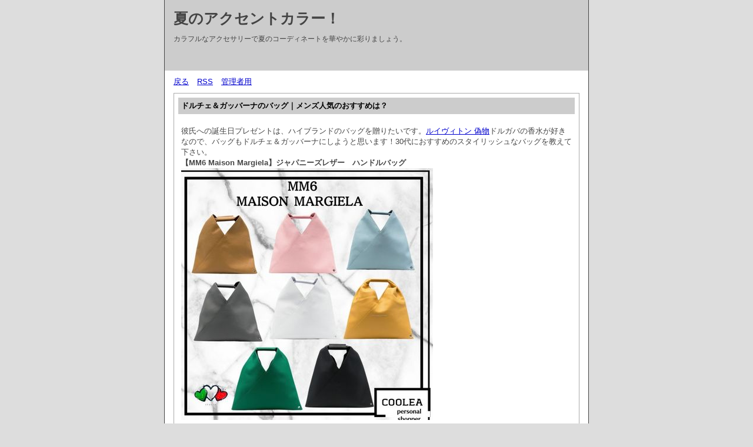

--- FILE ---
content_type: text/html; charset=utf-8
request_url: http://3731.jp/tenpu/diary.cgi?mode=comment&no=87
body_size: 17799
content:
<?xml version="1.0" encoding="utf-8"?>
<!DOCTYPE html PUBLIC "-//W3C//DTD XHTML 1.0 Strict//EN" "http://www.w3.org/TR/xhtml1/DTD/xhtml1-strict.dtd">
<html xmlns="http://www.w3.org/1999/xhtml" xml:lang="ja" lang="ja" dir="ltr">

<head>
	<meta http-equiv="Content-Type" content="text/html; charset=utf-8" />
	<meta http-equiv="Content-Style-Type" content="text/css" />
	<meta http-equiv="Content-Script-Type" content="text/javascript" />
	<title>夏のアクセントカラー！</title>
	<link rel="stylesheet" href="http://3731.jp/tenpu/skin/common.css" type="text/css" media="all" />
	<link rel="alternate" href="http://3731.jp/tenpu/diary.cgi?mode=rss" type="application/rss+xml" title="RSS" />
	<script type="text/javascript" src="http://3731.jp/tenpu/skin/common.js"></script>
</head>

<body>
<div id="container">
<div id="header">
	<h1><a href="http://3731.jp/tenpu/diary.cgi">夏のアクセントカラー！</a></h1>
	<p>カラフルなアクセサリーで夏のコーディネートを華やかに彩りましょう。</p>
</div>
<div id="menu">
	<h2>目次</h2>
	<ul>
		<li><a href="http://3731.jp/tenpu/diary.cgi">戻る</a></li>
		<li><a href="http://3731.jp/tenpu/diary.cgi?mode=rss">RSS</a></li>
		<li><a href="http://3731.jp/tenpu/diary.cgi?mode=admin">管理者用</a></li>
	</ul>
</div>
	<div id="diary">
		<h2>記事一覧</h2>
		<div class="diary">
			<h3>ドルチェ＆ガッバーナのバッグ｜メンズ人気のおすすめは？</h3>
			<div class="text">
				<!--<p></p>-->
				<!--<p></p>-->
				<p>彼氏への誕生日プレゼントは、ハイブランドのバッグを贈りたいです。<a href="https://www.hacopy.net/brand_vuitton/"  target="_blank">ルイヴィトン 偽物</a>ドルガバの香水が好きなので、バッグもドルチェ＆ガッバーナにしようと思います！30代におすすめのスタイリッシュなバッグを教えて下さい。<br><strong>【MM6 Maison Margiela】ジャパニーズレザー　ハンドルバッグ</strong><br><img  style="max-width:100%;" src="https://cdn-images.buyma.com/product-images/mm6-maison-margiela/fashion/bag/handbag/230117/0091029792/513611123/428/mm6-maison-margiela-fashion-bag-handbag.jpg" /><br>【MM6 Maison Margiela】ジャパニーズレザー　ハンドルバッグ(91029792)          ーーーーーーーーーーーーーーーーーーーーーーーーーーーーーーーーーーーー☆関税について☆海外から発送商品に関しまして、関税が発生する場合がございます。ankopiでのお取引はあくまで個人輸入としての扱いになりますので、日本の税関で関税が課せられた場合はご購入者様(輸入者)のご負担となります事をご了承の上お買い求めください。<br><br><strong>新品BALENCIAGA バレンシアガ ショルダーバッグ620260 正規品</strong><br><img  style="max-width:100%;" src="https://cdn-images.buyma.com/product-images/balenciaga/mens/bag/shoulder/221130/0089541201/514003850/428/balenciaga-mens-bag-shoulder.jpg" /><br>新品BALENCIAGA バレンシアガ ショルダーバッグ620260 正規品(89541201)          -+-+-+-+-+-+-+-+-+-+-+-+-+-+-+-+-+-+-+-+-+-+-+-+-+-+新品BALENCIAGA/バレンシアガ 620260 H75MX 1000 EXPLORER エクスプローラー ナイロン ボディバッグ ショルダーバッグ 正規品-+-+-+-+-+-+-+-+-+-+-+-+-+-+-+-+-+-+-+-+-+-+-+-+-+-+<br>【関連記事】:<strong><a href="https://cvm8765.exblog.jp/">買える 海外ブランドコピーファッション通販「burando777」</a></strong></p>
			</div>
			<ul class="info">
				<li><a href="http://3731.jp/tenpu/diary.cgi?no=87">2023年06月20日(火)18時06分</a></li>
				<li><a href="http://3731.jp/tenpu/diary.cgi?no=87" title="記事No.87の固定URL">この記事のURL</a></li>
				<li><a href="http://3731.jp/tenpu/diary.cgi?field=3">バッグ</a></li>
				<!--<li><a href="http://3731.jp/tenpu/diary.cgi?mode=comment&amp;no=87#comment">コメント(0)</a></li>-->
				<!--<li><a href="http://3731.jp/tenpu/diary.cgi?mode=trackback&amp;no=87">トラックバック(0)</a></li>-->
				<!--<li><a href="http://3731.jp/tenpu/diary.cgi?mode=admin&amp;work=edit&amp;edit=87&amp;exec_form=on">編集</a>・<a href="http://3731.jp/tenpu/diary.cgi?mode=admin&amp;work=edit&amp;del=87&amp;exec_confirm=on">削除</a></li>-->
			</ul>
		</div>
	</div>
	<div id="comment">
		<h2>コメント一覧</h2>
		<!--
		<ul>
			<li><a href="http://3731.jp/tenpu/diary.cgi?mode=comment&amp;no=${ARTICLE_NO}#form">この記事にコメントを投稿する</a></li>
		</ul>
		-->
		<div class="comment">
			<h3>フェンディのファーチ <!--Ｅメール--> <a href="https://www.j-estate.net/user-cgi/settei/index.php/2022/12/27/entry221227-033139/">ＵＲＬ</a> 2023年07月26日(水)11時55分 <a href="http://3731.jp/tenpu/diary.cgi?mode=edit&amp;no=118">編集・削除</a></h3>
			<div class="text">
				<!--<p></p>-->
				<p>フェンディ（     ）が2023年1月、新作ファーチャームを発売する</p>
			</div>
		</div>
		<div class="comment">
			<h3>セリーヌかごバッグ2 <!--Ｅメール--> <a href="https://plaza.rakuten.co.jp/thilirlfp/diary/202304010000/">ＵＲＬ</a> 2023年07月29日(土)03時37分 <a href="http://3731.jp/tenpu/diary.cgi?mode=edit&amp;no=179">編集・削除</a></h3>
			<div class="text">
				<!--<p></p>-->
				<p>2023年春夏新作のセリーヌかごバッグが可愛すぎる!セリーヌ かごバッグはおしゃれさんの注目アイテム♡2023年春夏はさらにカラーバリエーションが増えてアップデート!</p>
			</div>
		</div>
		<div class="comment">
			<h3>ポール&amp;ジョーといえ <!--Ｅメール--> <!--ＵＲＬ--> 2023年08月09日(水)04時04分 <a href="http://3731.jp/tenpu/diary.cgi?mode=edit&amp;no=322">編集・削除</a></h3>
			<div class="text">
				<!--<p></p>-->
				<p>ロンシャンやグッチだけじゃない!人気ブランドの『猫モチーフバッグ』をご紹介♡</p>
			</div>
		</div>
		<div class="comment">
			<h3>ゴヤールインド着想の <!--Ｅメール--> <a href="https://kenjiro.top/?p=156">ＵＲＬ</a> 2023年08月09日(水)14時04分 <a href="http://3731.jp/tenpu/diary.cgi?mode=edit&amp;no=326">編集・削除</a></h3>
			<div class="text">
				<!--<p></p>-->
				<p>ゴヤール(      )から、インドをテーマにした新作バッグが登場</p>
			</div>
		</div>
		<div class="comment">
			<h3>可愛いだけじゃ物足り <!--Ｅメール--> <!--ＵＲＬ--> 2023年08月11日(金)17時05分 <a href="http://3731.jp/tenpu/diary.cgi?mode=edit&amp;no=331">編集・削除</a></h3>
			<div class="text">
				<!--<p></p>-->
				<p>7月から日本中で一気に火がついたエコバッグ需要</p>
			</div>
		</div>
		<div class="comment">
			<h3>マルニのトートはスト <!--Ｅメール--> <!--ＵＲＬ--> 2023年08月15日(火)10時02分 <a href="http://3731.jp/tenpu/diary.cgi?mode=edit&amp;no=338">編集・削除</a></h3>
			<div class="text">
				<!--<p></p>-->
				<p>1994年に創設されたイタリアンブランド マルニ。革新的で多角的なデザインが多くの人々に好まれています。エレガントで巧妙なスタイルがバッグにも現れています。ストライプのバッグでブランドを知ったかたも多いと思いますが、その他のバッグもアイテムに入れてみてはいかがでしょう</p>
			</div>
		</div>
		<div class="comment">
			<h3>現実的なオトナ女子は <!--Ｅメール--> <!--ＵＲＬ--> 2023年08月15日(火)10時52分 <a href="http://3731.jp/tenpu/diary.cgi?mode=edit&amp;no=339">編集・削除</a></h3>
			<div class="text">
				<!--<p></p>-->
				<p>せっかく奮発して買うからには、毎日愛用したい♡ですが、使用頻度が自然と高くなるには、デザイン性だけではなく「実用性」が大切です</p>
			</div>
		</div>
		<div class="comment">
			<h3>ヴィトン オンザゴー <!--Ｅメール--> <a href="https://www.bousi.cc/?p=48">ＵＲＬ</a> 2023年08月15日(火)11時30分 <a href="http://3731.jp/tenpu/diary.cgi?mode=edit&amp;no=340">編集・削除</a></h3>
			<div class="text">
				<!--<p></p>-->
				<p>簡単検索＆価格比較でお得にお買い物！人気ランキングで今話題の商品をチェック</p>
			</div>
		</div>
		<div class="comment">
			<h3>存在感抜群のショルダ <!--Ｅメール--> <!--ＵＲＬ--> 2023年08月15日(火)21時37分 <a href="http://3731.jp/tenpu/diary.cgi?mode=edit&amp;no=341">編集・削除</a></h3>
			<div class="text">
				<!--<p></p>-->
				<p>ここ数年よく見かけるようになった、ブランドネームやロゴ入りのストラップのショルダーバッグ。ストラップ幅も太めとなっており、カジュアルコーデに合わせやすいと大人気</p>
			</div>
		</div>
		<div class="comment">
			<h3>美しいのにお手頃過ぎ <!--Ｅメール--> <!--ＵＲＬ--> 2023年08月16日(水)06時35分 <a href="http://3731.jp/tenpu/diary.cgi?mode=edit&amp;no=347">編集・削除</a></h3>
			<div class="text">
				<!--<p></p>-->
				<p>手に入れやすい価格帯ながら、クオリティやデザイン性が高く美しいと評判な『ジャンニ ノターロ』のバッグが人気を集めています♡「レザーのバッグなのに、この値段?」と、目を疑いたくなるような高見えバッグをさっそくチェックしてみましょう♪</p>
			</div>
		</div>
		<div class="comment">
			<h3>ディオール23年春夏 <!--Ｅメール--> <a href="https://enjeldragon.top/?p=225">ＵＲＬ</a> 2023年08月16日(水)12時32分 <a href="http://3731.jp/tenpu/diary.cgi?mode=edit&amp;no=349">編集・削除</a></h3>
			<div class="text">
				<!--<p></p>-->
				<p>ディオール(    )の2023年春夏コレクションの新作バッグが登場</p>
			</div>
		</div>
		<div class="comment">
			<h3>国内即発【GUCCI <!--Ｅメール--> <a href="https://kazuhisa.top/archives/13">ＵＲＬ</a> 2023年08月17日(木)11時36分 <a href="http://3731.jp/tenpu/diary.cgi?mode=edit&amp;no=356">編集・削除</a></h3>
			<div class="text">
				<!--<p></p>-->
				<p>グッチの「オフィディア」ショルダーバッグです</p>
			</div>
		</div>
		<div class="comment">
			<h3>シャネル トートバッ <!--Ｅメール--> <a href="https://fashionshop711.mystrikingly.com/blog/bf082cff7fd">ＵＲＬ</a> 2023年08月19日(土)01時58分 <a href="http://3731.jp/tenpu/diary.cgi?mode=edit&amp;no=364">編集・削除</a></h3>
			<div class="text">
				<!--<p></p>-->
				<p>シャネルは、その高級感と洗練されたデザインで知られており、多くの人々に愛されています。</p>
			</div>
		</div>
		<div class="comment">
			<h3>ストリートウェアの進 <!--Ｅメール--> <a href="https://bynkta.top/archives/212">ＵＲＬ</a> 2023年08月19日(土)06時39分 <a href="http://3731.jp/tenpu/diary.cgi?mode=edit&amp;no=365">編集・削除</a></h3>
			<div class="text">
				<!--<p></p>-->
				<p>こんにちは、ファッション愛好家の皆さん</p>
			</div>
		</div>
		<div class="comment">
			<h3>【2023年版】おし <!--Ｅメール--> <a href="https://www.hirusagari.cc/?p=41">ＵＲＬ</a> 2023年08月22日(火)07時15分 <a href="http://3731.jp/tenpu/diary.cgi?mode=edit&amp;no=372">編集・削除</a></h3>
			<div class="text">
				<!--<p></p>-->
				<p>ツヤツヤとした質感が目を引く「クリアバッグ」</p>
			</div>
		</div>
		<div class="comment">
			<h3>プラダ スポーツ シ <!--Ｅメール--> <a href="http://sho-doo.com/mail/work/?x=entry:entry230901-073400">ＵＲＬ</a> 2023年09月21日(木)18時01分 <a href="http://3731.jp/tenpu/diary.cgi?mode=edit&amp;no=468">編集・削除</a></h3>
			<div class="text">
				<!--<p></p>-->
				<p>プラダのスポーツショルダーバッグは、まさに最新のトレンドを反映した一品でございます</p>
			</div>
		</div>
		<div class="comment">
			<h3>フォックス ファー <!--Ｅメール--> <a href="https://www.carookee.de/account/bagshop711/messages/32285673-0-01003">ＵＲＬ</a> 2023年09月22日(金)11時00分 <a href="http://3731.jp/tenpu/diary.cgi?mode=edit&amp;no=470">編集・削除</a></h3>
			<div class="text">
				<!--<p></p>-->
				<p>フォックス ファー トート バッグは、最新のファッショントレンドを取り入れた一つであり、その魅力は目を引くものです。</p>
			</div>
		</div>
		<div class="comment">
			<h3>バッグ の メーカー <!--Ｅメール--> <!--ＵＲＬ--> 2023年12月01日(金)05時44分 <a href="http://3731.jp/tenpu/diary.cgi?mode=edit&amp;no=680">編集・削除</a></h3>
			<div class="text">
				<!--<p></p>-->
				<p>バッグ内の整理整頓を助ける方法。収納アイテムを使って効率的に荷物を管理しましょう。</p>
			</div>
		</div>
		<div class="comment">
			<h3>スタイルを格上げする <!--Ｅメール--> <a href="https://simoguthi.top/?cat=40">ＵＲＬ</a> 2024年02月19日(月)13時20分 <a href="http://3731.jp/tenpu/diary.cgi?mode=edit&amp;no=1080">編集・削除</a></h3>
			<div class="text">
				<!--<p></p>-->
				<p>おしゃれな装いに欠かせない、高品質なバッグの選び方とおすすめブランド。</p>
			</div>
		</div>
		<div class="comment">
			<h3>海外のプチプラバッグ <!--Ｅメール--> <a href="https://www.gureihea.cc/?cat=31">ＵＲＬ</a> 2024年02月28日(水)15時53分 <a href="http://3731.jp/tenpu/diary.cgi?mode=edit&amp;no=1182">編集・削除</a></h3>
			<div class="text">
				<!--<p></p>-->
				<p>海外のトレンドを取り入れた、プチプライスで手に入るバッグのおすすめ商品を紹介します。</p>
			</div>
		</div>
		<div class="comment">
			<h3>ホール フーズ マー <!--Ｅメール--> <a href="https://planetary.top/?p=327">ＵＲＬ</a> 2024年04月11日(木)15時09分 <a href="http://3731.jp/tenpu/diary.cgi?mode=edit&amp;no=1440">編集・削除</a></h3>
			<div class="text">
				<!--<p></p>-->
				<p>ホールフーズマーケットは、健康的で持続可能な食品を提供することで知られています</p>
			</div>
		</div>
		<div class="comment">
			<h3>カーダシアン・ジェン <!--Ｅメール--> <a href="https://www.zyosei.cc/archives/123">ＵＲＬ</a> 2024年05月27日(月)16時19分 <a href="http://3731.jp/tenpu/diary.cgi?mode=edit&amp;no=1567">編集・削除</a></h3>
			<div class="text">
				<!--<p></p>-->
				<p>カーダシアン・ジェンナー一族の最も高価なエルメスのハンドバッグをランク付け – キムのニロ・バーキン、ケンダルのベビー・バーキンから、絶滅危惧種のワニの皮で作られたカイリーの珍しいケリーまで</p>
			</div>
		</div>
		<div class="comment">
			<h3>夏のスタイルを完成さ <!--Ｅメール--> <a href="https://funakoshi.top/category/bag/">ＵＲＬ</a> 2024年07月01日(月)13時32分 <a href="http://3731.jp/tenpu/diary.cgi?mode=edit&amp;no=1642">編集・削除</a></h3>
			<div class="text">
				<!--<p></p>-->
				<p>夏にぴったりの軽やかでスタイリッシュなバッグを紹介。</p>
			</div>
		</div>
	</div>
<div id="form">
	<!--FORM_COMMENT_START-->
	<h2>コメント投稿</h2>
	<ul>
		<li>コメントを入力して<em>投稿ボタン</em>を押してください。</li>
	</ul>
	<!--FORM_COMMENT_END-->
	<!--
	<h2>プレビュー</h2>
	<ul>
		<li>この内容で投稿します。よろしければ<em>投稿ボタン</em>を押してください。</li>
	</ul>
	-->
	<!--
	<h2>記事編集</h2>
	<ul>
		<li>${INFO_MESSAGE}</li>
	</ul>
	-->
	<!--
	<h2>エラー</h2>
	<ul>
		<li>${INFO_ERROR}</li>
	</ul>
	-->
	<form action="http://3731.jp/tenpu/diary.cgi" method="post" id="comment_form">
		<fieldset>
			<legend>投稿フォーム</legend>
			<input type="hidden" name="mode" value="comment" />
			<input type="hidden" name="work" value="regist" />
			<input type="hidden" name="key" value="" />
			<input type="hidden" name="no" value="87" />
			<input type="hidden" name="pno" value="87" />
			<input type="hidden" name="date" value="" />
			<input type="hidden" name="subj" value="Re:ドルチェ＆ガッバーナのバッグ｜メンズ人気のおすすめは？" />
			<input type="hidden" name="host" value="" />
			<dl>
				<dt>名前</dt>
					<dd><input type="text" name="name" size="30" value="" /></dd>
				<dt>Ｅメール</dt>
					<dd><input type="text" name="mail" size="30" value="" /></dd>
				<dt>ＵＲＬ</dt>
					<dd><input type="text" name="url" size="30" value="http://" /></dd>
				<dt>コメント</dt>
					<dd><textarea name="text" cols="50" rows="10"></textarea></dd>
				<!--
				<dt>アイコン</dt>
					<dd><select name="icon"><option value="" lang="ja">アイコンが登録されていません</option></select> <a href="./diary.cgi?mode=icon">アイコン一覧</a></dd>
				-->
				<!--FORM_PWD_START-->
				<dt>削除キー</dt>
					<dd><input type="password" name="pwd" size="20" value="" /></dd>
				<!--FORM_PWD_END-->
			</dl>
			<!--FORM_SAVE_START-->
			<ul>
				<li><input type="checkbox" name="save" id="save_checkbox" value="1" /> <label for="save_checkbox">投稿者情報を保存する</label></li>
			</ul>
			<!--FORM_SAVE_END-->
			<p>
				<input type="submit" name="exec_preview" value="確認する" />
				<input type="submit" name="exec_regist" value="投稿する" />
			</p>
		</fieldset>
	</form>
</div>
<div id="footer">
	<address>スーパーコピー</address>
</div>
</div>
</body>

</html>
